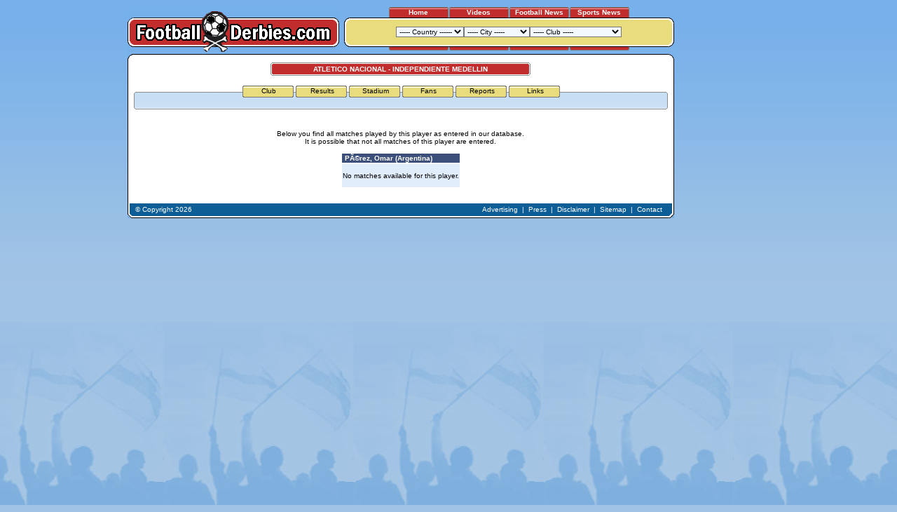

--- FILE ---
content_type: text/html
request_url: https://www.footballderbies.com/results/player_details.php?id=68&player_id=4299
body_size: 8367
content:
<!DOCTYPE html PUBLIC "-//W3C//DTD XHTML 1.0 Transitional//EN" "DTD/xhtml1-transitional.dtd">


<html xmlns="http://www.w3.org/1999/xhtml" xml:lang="en" lang="en">
    <head>
		<title>Atletico Nacional - Independiente Medellin</title>
		<meta name="description" content="FootballDerbies.com - All you need to know about Atletico Nacional - Independiente Medellin" />
		<meta name="keywords" content="football, derby, derbies, rivalries, rivals, Atletico Nacional, Independiente Medellin" />
		<link rel="stylesheet" href="../style.css" />
    	<link rel="shortcut icon" href="http://www.footballderbies.com/favicon.ico" type="image/x-icon" />
    </head>
    <body>
	
<!-- Google tag (gtag.js) -->
<script async src="https://www.googletagmanager.com/gtag/js?id=G-T6VKLK21B3"></script>
<script>
  window.dataLayer = window.dataLayer || [];
  function gtag(){dataLayer.push(arguments);}
  gtag('js', new Date());

  gtag('config', 'G-T6VKLK21B3');
</script>

	<script type="text/javascript" src="../functions.js"></script>

		
	<div id="background">
    <div id="container">
        
        <div id="top">
		
            <table cellpadding="0" cellspacing="0">
				<tr>
					<td style="vertical-align:bottom;"><a href="../index.php"><img src="../images/main/top/logo.gif" alt="Back to the FootballDerbies.com homepage" border="0" /></a></td>
					<td style="width:7px;">&nbsp;</td>
					<td style="width:471px;">
					
						<table cellpadding="0" cellspacing="0">
							<tr>
								<td colspan="3" style="text-align: center;">
									
									<table cellpadding="0" cellspacing="0" align="center">
										<tr>
											<td class="button" onMouseOver="this.style.cursor='hand';" onClick="window.location.href='../index.php';"><a href="../index.php" class="link_wit">Home</a></td>
											<!--
											<td style="width: 1px;"></td>
											<td class="button" onMouseOver="this.style.cursor='hand';" onClick="window.location.href='../forum';"><a href="../forum" class="link_wit">Forum</a></td>
											-->
											
											<td style="width: 1px;"></td>
											<td class="button" onMouseOver="this.style.cursor='hand';" onClick="window.location.href='../videos/index.php';"><a href="../videos/index.php" class="link_wit" onclick="_gaq.push(['_trackEvent', 'All', 'Tab', 'Videos']);">Videos</a></td>
										
											<td style="width: 1px;"></td>
											<!--<td class="button" onMouseOver="this.style.cursor='hand';" onClick="window.location.href='../reviews';"><a href="../reviews" class="link_wit" onclick="_gaq.push(['_trackEvent', 'All', 'Tab', 'Reviews']);">Reviews</a></td>-->
													<td class="button" onMouseOver="this.style.cursor='hand';" onClick="window.location.href='https://footballtoday.com';"><a href="https://footballtoday.com" class="link_wit" onclick="_gaq.push(['_trackEvent', 'All', 'Tab', 'News']);">Football News</a></td>
											<td style="width: 1px;"></td>
											<!--<td class="button" onMouseOver="this.style.cursor='hand';" onClick="window.location.href='../betting';"><a href="../betting" class="link_wit">Betting</a></td>-->
											<td class="button"><a href="https://thesportstoday.com" class="link_wit" target="_blank" onclick="_gaq.push(['_trackEvent', 'All', 'Tab', 'Free Bets']);">Sports News</a></td>
										</tr>
									</table>
									
								</td>
							</tr>
							<tr>
								<td><img src="../images/main/top/left.gif" alt="" /></td>
								<td style="background: url(../images/main/top/bg.gif) repeat-x; width:100%; text-align: center;">
								<form name="topnav" method="get">
<select name="country" onchange="window.open(this.options[this.selectedIndex].value,'_top')"><option value="-">----- Country  ------</option><option value="../index.php?country=5">Argentina</option><option value="../index.php?country=24">Australia</option><option value="../index.php?country=14">Austria</option><option value="../index.php?country=44">Azerbaijan</option><option value="../index.php?country=10">Belgium</option><option value="../index.php?country=52">Bolivia</option><option value="../index.php?country=32">Bosnia & Herz.</option><option value="../index.php?country=19">Brazil</option><option value="../index.php?country=26">Bulgaria</option><option value="../index.php?country=43">Chile</option><option value="../index.php?country=21">Colombia</option><option value="../index.php?country=46">Costa Rica</option><option value="../index.php?country=28">Croatia</option><option value="../index.php?country=38">Cyprus</option><option value="../index.php?country=20">Czech Republic</option><option value="../index.php?country=39">Denmark</option><option value="../index.php?country=41">Ecuador</option><option value="../index.php?country=22">Egypt</option><option value="../index.php?country=1">England</option><option value="../index.php?country=9">France</option><option value="../index.php?country=4">Germany</option><option value="../index.php?country=12">Greece</option><option value="../index.php?country=48">Hungary</option><option value="../index.php?country=27">India</option><option value="../index.php?country=23">Iran</option><option value="../index.php?country=37">Ireland</option><option value="../index.php?country=16">Israel</option><option value="../index.php?country=2">Italy</option><option value="../index.php?country=42">Japan</option><option value="../index.php?country=36">Macedonia</option><option value="../index.php?country=33">Mexico</option><option value="../index.php?country=49">Morocco</option><option value="../index.php?country=8">Netherlands</option><option value="../index.php?country=47">Norway</option><option value="../index.php?country=51">Paraguay</option><option value="../index.php?country=30">Peru</option><option value="../index.php?country=17">Poland</option><option value="../index.php?country=6">Portugal</option><option value="../index.php?country=34">Romania</option><option value="../index.php?country=25">Russia</option><option value="../index.php?country=7">Scotland</option><option value="../index.php?country=15">Serbia</option><option value="../index.php?country=40">Slovakia</option><option value="../index.php?country=35">Slovenia</option><option value="../index.php?country=29">South-Africa</option><option value="../index.php?country=3">Spain</option><option value="../index.php?country=18">Sweden</option><option value="../index.php?country=50">Switzerland</option><option value="../index.php?country=45">Tunesia</option><option value="../index.php?country=13">Turkey</option><option value="../index.php?country=31">Uruquay</option><option value="../index.php?country=11">Wales</option></select><select name="city" onchange="window.open(this.options[this.selectedIndex].value,'_top')"><option value="-">----- City -----</option><option value="../index.php?city=13">Amsterdam</option><option value="../index.php?city=64">Antwerp</option><option value="../index.php?city=22">Arnhem</option><option value="../index.php?city=142">Asuncion</option><option value="../index.php?city=87">Athens</option><option value="../index.php?city=102">Avellaneda</option><option value="../index.php?city=129">Baku</option><option value="../index.php?city=4">Barcelona</option><option value="../index.php?city=54">Belgrade</option><option value="../index.php?city=121">Belo Horizonte</option><option value="../index.php?city=124">Bergamo</option><option value="../index.php?city=84">Bilbao</option><option value="../index.php?city=35">Birmingham</option><option value="../index.php?city=63">Blackburn</option><option value="../index.php?city=81">Bogota</option><option value="../index.php?city=95">Braga</option><option value="../index.php?city=118">Bratislava</option><option value="../index.php?city=52">Breda</option><option value="../index.php?city=123">Brescia</option><option value="../index.php?city=38">Bristol</option><option value="../index.php?city=18">Bruges</option><option value="../index.php?city=17">Brussels</option><option value="../index.php?city=109">Bucharest</option><option value="../index.php?city=135">Budapest</option><option value="../index.php?city=44">Buenos Aires</option><option value="../index.php?city=62">Burnley</option><option value="../index.php?city=66">Cairo</option><option value="../index.php?city=85">Calcutta</option><option value="../index.php?city=65">Cali</option><option value="../index.php?city=33">Cardiff</option><option value="../index.php?city=136">Casablanca</option><option value="../index.php?city=144">Chorzow</option><option value="../index.php?city=117">Copenhagen</option><option value="../index.php?city=126">Curitiba</option><option value="../index.php?city=127">Derby</option><option value="../index.php?city=28">Dortmund</option><option value="../index.php?city=114">Dublin</option><option value="../index.php?city=46">Dundee</option><option value="../index.php?city=45">Edinburgh</option><option value="../index.php?city=98">Eindhoven</option><option value="../index.php?city=128">Ganja</option><option value="../index.php?city=27">Gelsenkirchen</option><option value="../index.php?city=47">Genoa</option><option value="../index.php?city=1">Glasgow</option><option value="../index.php?city=131">Gothenburg</option><option value="../index.php?city=58">Graz</option><option value="../index.php?city=107">Guadalajara</option><option value="../index.php?city=119">Guayaquil</option><option value="../index.php?city=96">Guimaraes</option><option value="../index.php?city=55">Haifa</option><option value="../index.php?city=71">Heerenveen</option><option value="../index.php?city=36">Ipswich</option><option value="../index.php?city=3">Istanbul</option><option value="../index.php?city=139">Izmir</option><option value="../index.php?city=97">Johannesburg</option><option value="../index.php?city=122">Krakow</option><option value="../index.php?city=26">La Coruna</option><option value="../index.php?city=90">La Palma</option><option value="../index.php?city=143">La Paz</option><option value="../index.php?city=105">La Plata</option><option value="../index.php?city=72">Leeuwarden</option><option value="../index.php?city=69">Lens</option><option value="../index.php?city=68">Lille</option><option value="../index.php?city=99">Lima</option><option value="../index.php?city=7">Lisbon</option><option value="../index.php?city=10">Liverpool</option><option value="../index.php?city=111">Ljubljana</option><option value="../index.php?city=138">Lodz</option><option value="../index.php?city=2">London</option><option value="../index.php?city=24">Lyon</option><option value="../index.php?city=20">Madrid</option><option value="../index.php?city=5">Manchester</option><option value="../index.php?city=112">Maribor</option><option value="../index.php?city=16">Marseille</option><option value="../index.php?city=80">Medellin</option><option value="../index.php?city=70">Melbourne</option><option value="../index.php?city=73">Metz</option><option value="../index.php?city=106">Mexico City</option><option value="../index.php?city=40">Milan</option><option value="../index.php?city=78">Monaco</option><option value="../index.php?city=100">Montevideo</option><option value="../index.php?city=79">Moscow</option><option value="../index.php?city=108">Mostar</option><option value="../index.php?city=50">Munich</option><option value="../index.php?city=74">Nancy</option><option value="../index.php?city=76">Nantes</option><option value="../index.php?city=6">Newcastle</option><option value="../index.php?city=77">Nice</option><option value="../index.php?city=116">Nicosia</option><option value="../index.php?city=21">Nijmegen</option><option value="../index.php?city=37">Norwich</option><option value="../index.php?city=39">Nottingham</option><option value="../index.php?city=134">Oslo</option><option value="../index.php?city=15">Paris</option><option value="../index.php?city=94">Plovdiv</option><option value="../index.php?city=19">Porto</option><option value="../index.php?city=115">Porto Alegre</option><option value="../index.php?city=32">Portsmouth</option><option value="../index.php?city=60">Prague</option><option value="../index.php?city=75">Rennes</option><option value="../index.php?city=59">Rio de Janeiro</option><option value="../index.php?city=43">Rome</option><option value="../index.php?city=103">Rosario</option><option value="../index.php?city=14">Rotterdam</option><option value="../index.php?city=23">Saint Etienne</option><option value="../index.php?city=132">Salvador</option><option value="../index.php?city=133">San Jose</option><option value="../index.php?city=83">San Sebastian</option><option value="../index.php?city=125">Santiago</option><option value="../index.php?city=86">Sao Paulo</option><option value="../index.php?city=101">Sarajevo</option><option value="../index.php?city=51">Seville</option><option value="../index.php?city=42">Sheffield</option><option value="../index.php?city=113">Skopje</option><option value="../index.php?city=82">Sofia</option><option value="../index.php?city=31">Southampton</option><option value="../index.php?city=92">Split</option><option value="../index.php?city=61">Stockholm</option><option value="../index.php?city=41">Stoke On Trent</option><option value="../index.php?city=29">Sunderland</option><option value="../index.php?city=34">Swansea</option><option value="../index.php?city=141">Sydney</option><option value="../index.php?city=67">Tehran</option><option value="../index.php?city=56">Tel Aviv</option><option value="../index.php?city=91">Tenerife</option><option value="../index.php?city=88">Thessaloniki</option><option value="../index.php?city=53">Tilburg</option><option value="../index.php?city=120">Tokyo</option><option value="../index.php?city=137">Trabzon</option><option value="../index.php?city=130">Tunis</option><option value="../index.php?city=48">Turin</option><option value="../index.php?city=49">Verona</option><option value="../index.php?city=57">Vienna</option><option value="../index.php?city=25">Vigo</option><option value="../index.php?city=110">Warsaw</option><option value="../index.php?city=12">West Bromwich</option><option value="../index.php?city=104">Wolverhampton</option><option value="../index.php?city=145">Zabrze</option><option value="../index.php?city=93">Zagreb</option><option value="../index.php?city=140">Zurich</option></select><select name="club" onchange="window.open(this.options[this.selectedIndex].value,'_top')"><option value="-">----- Club -----</option><option value="../index.php?club=75">1860 Munchen</option><option value="../index.php?club=54">AC Milan</option><option value="../index.php?club=142">AEK Athens</option><option value="../index.php?club=100">AIK Stockholm</option><option value="../index.php?club=17">Ajax</option><option value="../index.php?club=112">Al Ahly</option><option value="../index.php?club=231">Alajuelense</option><option value="../index.php?club=164">Alianza Lima</option><option value="../index.php?club=180">America</option><option value="../index.php?club=107">America de Cali</option><option value="../index.php?club=23">Anderlecht</option><option value="../index.php?club=197">Apoel Nicosia</option><option value="../index.php?club=145">Aris Saloniki</option><option value="../index.php?club=1">Arsenal</option><option value="../index.php?club=127">AS Monaco</option><option value="../index.php?club=123">AS Nancy</option><option value="../index.php?club=60">AS Roma</option><option value="../index.php?club=40">Aston Villa</option><option value="../index.php?club=213">Atalanta Bergamo</option><option value="../index.php?club=136">Atletic Bilbao</option><option value="../index.php?club=84">Atletico Madrid</option><option value="../index.php?club=208">Atletico Mineiro</option><option value="../index.php?club=130">Atletico Nacional</option><option value="../index.php?club=218">Atletico Paranaense</option><option value="../index.php?club=91">Austria Wien</option><option value="../index.php?club=228">Bahia</option><option value="../index.php?club=25">Barcelona</option><option value="../index.php?club=205">Barcelona SC</option><option value="../index.php?club=74">Bayern Munchen</option><option value="../index.php?club=10">Benfica</option><option value="../index.php?club=203">Besiktas JK</option><option value="../index.php?club=79">Betis Sevilla</option><option value="../index.php?club=49">Birmingham City</option><option value="../index.php?club=101">Blackburn Rovers</option><option value="../index.php?club=153">Boavista</option><option value="../index.php?club=62">Boca Juniors</option><option value="../index.php?club=194">Bohemians</option><option value="../index.php?club=247">Bolivar</option><option value="../index.php?club=33">Borussia Dortmund</option><option value="../index.php?club=156">Botafogo</option><option value="../index.php?club=152">Botev Plovdiv</option><option value="../index.php?club=168">Brentford FC</option><option value="../index.php?club=212">Brescia</option><option value="../index.php?club=46">Bristol City</option><option value="../index.php?club=47">Bristol Rovers</option><option value="../index.php?club=200">Brondby IF</option><option value="../index.php?club=102">Burnley</option><option value="../index.php?club=121">Cambuur</option><option value="../index.php?club=38">Cardiff City</option><option value="../index.php?club=31">Celta de Vigo</option><option value="../index.php?club=3">Celtic FC</option><option value="../index.php?club=82">Cercle Brugge</option><option value="../index.php?club=246">Cerro Porteno</option><option value="../index.php?club=50">Chelsea</option><option value="../index.php?club=73">Chievo Verona</option><option value="../index.php?club=179">Chivas</option><option value="../index.php?club=223">Club Africain</option><option value="../index.php?club=24">Club Brugge</option><option value="../index.php?club=217">Colo Colo</option><option value="../index.php?club=158">Corinthians</option><option value="../index.php?club=219">Coritiba</option><option value="../index.php?club=211">Cracovia Krakow</option><option value="../index.php?club=209">Cruzeiro</option><option value="../index.php?club=128">CSKA Moscow</option><option value="../index.php?club=134">CSKA Sofia</option><option value="../index.php?club=108">Deportivo Cali</option><option value="../index.php?club=30">Deportivo de la Coruna</option><option value="../index.php?club=220">Derby County</option><option value="../index.php?club=184">Dinamo Bucharest</option><option value="../index.php?club=150">Dinamo Zagreb</option><option value="../index.php?club=99">Djurgardens IF</option><option value="../index.php?club=67">Dundee FC</option><option value="../index.php?club=66">Dundee United</option><option value="../index.php?club=138">East Bengal</option><option value="../index.php?club=204">Emelec</option><option value="../index.php?club=163">Espanyol</option><option value="../index.php?club=224">Esperance</option><option value="../index.php?club=114">Esteghlal</option><option value="../index.php?club=178">Estudiantes</option><option value="../index.php?club=14">Everton</option><option value="../index.php?club=199">FC Copenhagen</option><option value="../index.php?club=125">FC Nantes</option><option value="../index.php?club=206">FC Tokyo</option><option value="../index.php?club=244">FC Zurich</option><option value="../index.php?club=76">Fenerbahce</option><option value="../index.php?club=234">Ferencvaros</option><option value="../index.php?club=18">Feyenoord</option><option value="../index.php?club=171">FK Sarajevo</option><option value="../index.php?club=95">Flamengo</option><option value="../index.php?club=96">Fluminense</option><option value="../index.php?club=51">Fulham</option><option value="../index.php?club=77">Galatasaray</option><option value="../index.php?club=69">Genoa</option><option value="../index.php?club=104">Germinal Beerschot</option><option value="../index.php?club=177">Gimnasia</option><option value="../index.php?club=251">Gornik Zabrze</option><option value="../index.php?club=242">Goztepe</option><option value="../index.php?club=243">Grasshoppers</option><option value="../index.php?club=94">Grazer AK</option><option value="../index.php?club=195">Gremio</option><option value="../index.php?club=149">Hajduk Split</option><option value="../index.php?club=225">Hammarby</option><option value="../index.php?club=87">Hapoel Haifa</option><option value="../index.php?club=90">Hapoel Tel Aviv</option><option value="../index.php?club=64">Hearts</option><option value="../index.php?club=120">Heerenveen</option><option value="../index.php?club=72">Hellas Verona</option><option value="../index.php?club=65">Hibernian</option><option value="../index.php?club=215">Huracan</option><option value="../index.php?club=226">IFK Goteborg</option><option value="../index.php?club=172">Independiente</option><option value="../index.php?club=131">Independiente Medellin</option><option value="../index.php?club=202">Inter Bratislava</option><option value="../index.php?club=55">Inter Milan</option><option value="../index.php?club=196">Internacional</option><option value="../index.php?club=41">Ipswich Town</option><option value="../index.php?club=71">Juventus</option><option value="../index.php?club=160">Kaizer Chiefs</option><option value="../index.php?club=221">Kapaz</option><option value="../index.php?club=241">Karsiyaka</option><option value="../index.php?club=147">Las Palmas</option><option value="../index.php?club=61">Lazio Roma</option><option value="../index.php?club=187">Legia Warsaw</option><option value="../index.php?club=117">Lens</option><option value="../index.php?club=135">Levski Sofia</option><option value="../index.php?club=116">Lille</option><option value="../index.php?club=13">Liverpool FC</option><option value="../index.php?club=239">LKS Lodz</option><option value="../index.php?club=151">Lokomotiv Plovdiv</option><option value="../index.php?club=233">Lyn</option><option value="../index.php?club=88">Maccabi Haifa</option><option value="../index.php?club=89">Maccabi Tel Aviv</option><option value="../index.php?club=48">Manchester City</option><option value="../index.php?club=43">Manchester United</option><option value="../index.php?club=118">Melbourne Victory</option><option value="../index.php?club=122">Metz</option><option value="../index.php?club=132">Millonarios</option><option value="../index.php?club=45">Millwall FC</option><option value="../index.php?club=139">Mohun Bagan</option><option value="../index.php?club=80">NAC Breda</option><option value="../index.php?club=167">Nacional Montevideo</option><option value="../index.php?club=26">NEC Nijmegen</option><option value="../index.php?club=222">Neftci</option><option value="../index.php?club=35">Newcastle United</option><option value="../index.php?club=175">Newell's Old Boys</option><option value="../index.php?club=190">NK Maribor</option><option value="../index.php?club=183">NK Zagreb</option><option value="../index.php?club=42">Norwich City</option><option value="../index.php?club=52">Nottingham Forest</option><option value="../index.php?club=53">Notts County</option><option value="../index.php?club=126">OGC Nice</option><option value="../index.php?club=245">Olimpia</option><option value="../index.php?club=189">Olimpija Ljubljana</option><option value="../index.php?club=144">Olympiakos Piraeus</option><option value="../index.php?club=29">Olympique Lyon</option><option value="../index.php?club=20">Olympique Marseille</option><option value="../index.php?club=198">Omonia Nicosia</option><option value="../index.php?club=227">Orgryte IS</option><option value="../index.php?club=161">Orlando Pirates</option><option value="../index.php?club=141">Palmeiras</option><option value="../index.php?club=143">Panathinaikos</option><option value="../index.php?club=146">PAOK Saloniki</option><option value="../index.php?club=19">Paris St. Germain</option><option value="../index.php?club=86">Partizan Belgrade</option><option value="../index.php?club=166">Penarol</option><option value="../index.php?club=115">Perspolis</option><option value="../index.php?club=188">Polonia Warsaw</option><option value="../index.php?club=56">Port Vale</option><option value="../index.php?club=21">Porto</option><option value="../index.php?club=37">Portsmouth</option><option value="../index.php?club=162">PSV Eindhoven</option><option value="../index.php?club=169">QPR</option><option value="../index.php?club=173">Racing Club</option><option value="../index.php?club=237">Raja</option><option value="../index.php?club=4">Rangers FC</option><option value="../index.php?club=186">Rapid Bucharest</option><option value="../index.php?club=92">Rapid Wien</option><option value="../index.php?club=22">Real Madrid</option><option value="../index.php?club=137">Real Sociedad</option><option value="../index.php?club=85">Red Star Belgrade</option><option value="../index.php?club=63">River Plate</option><option value="../index.php?club=174">Rosario Central</option><option value="../index.php?club=103">Royal Antwerp FC</option><option value="../index.php?club=250">Ruch Chorzow</option><option value="../index.php?club=28">Saint Etienne</option><option value="../index.php?club=68">Sampdoria</option><option value="../index.php?club=214">San Lorenzo</option><option value="../index.php?club=133">Santa Fe</option><option value="../index.php?club=140">Sao Paulo</option><option value="../index.php?club=230">Saprissa</option><option value="../index.php?club=32">Schalke 04</option><option value="../index.php?club=78">Sevilla FC</option><option value="../index.php?club=193">Shamrock Rovers</option><option value="../index.php?club=58">Sheffield United</option><option value="../index.php?club=59">Sheffield Wednesday</option><option value="../index.php?club=98">Slavia Prague</option><option value="../index.php?club=192">Sloga J. Skopje</option><option value="../index.php?club=201">Slovan Bratislava</option><option value="../index.php?club=36">Southampton</option><option value="../index.php?club=97">Sparta Prague</option><option value="../index.php?club=83">Sparta Rotterdam</option><option value="../index.php?club=129">Spartak Moscow</option><option value="../index.php?club=154">Sporting Braga</option><option value="../index.php?club=11">Sporting Lisbon</option><option value="../index.php?club=124">Stade Rennes</option><option value="../index.php?club=185">Steaua Bucharest</option><option value="../index.php?club=57">Stoke City</option><option value="../index.php?club=93">Sturm Graz</option><option value="../index.php?club=34">Sunderland AFC</option><option value="../index.php?club=39">Swansea City</option><option value="../index.php?club=119">Sydney FC</option><option value="../index.php?club=148">Tenerife</option><option value="../index.php?club=248">The Strongest</option><option value="../index.php?club=207">Tokyo Verdy 1969</option><option value="../index.php?club=70">Torino</option><option value="../index.php?club=2">Tottenham Hotspur</option><option value="../index.php?club=238">Trabzonspor</option><option value="../index.php?club=235">Ujpest</option><option value="../index.php?club=249">Universidad Catolica</option><option value="../index.php?club=216">Universidad de Chile</option><option value="../index.php?club=165">Universitario</option><option value="../index.php?club=232">Valerenga</option><option value="../index.php?club=191">Vardar Skopje</option><option value="../index.php?club=157">Vasco da Gama</option><option value="../index.php?club=181">Velez Mostar</option><option value="../index.php?club=27">Vitesse Arnhem</option><option value="../index.php?club=229">Vitoria</option><option value="../index.php?club=155">Vitoria Guimaraes</option><option value="../index.php?club=15">West Bromwich Albion</option><option value="../index.php?club=44">West Ham United</option><option value="../index.php?club=240">Widzew Lodz</option><option value="../index.php?club=81">Willem II</option><option value="../index.php?club=210">Wisla Krakow</option><option value="../index.php?club=176">Wolverh. Wanderers</option><option value="../index.php?club=236">Wydad</option><option value="../index.php?club=113">Zamalek</option><option value="../index.php?club=170">Zeljeznicar</option><option value="../index.php?club=182">Zrinjski Mostar</option></select>

</form>
								</td>
								<td><img src="../images/main/top/right.gif" alt="" /></td>
							</tr>
							<tr>
								<td colspan="3" style="text-align: center;">
									
									<table cellpadding="0" cellspacing="0" align="center">
										<tr>
											<td class="button_bottom"></td>
											<td style="width: 1px;"></td>
											<td class="button_bottom"></td>
											<td style="width: 1px;"></td>
											<td class="button_bottom"></td>
											<!--
											<td style="width: 1px;"></td>
											<td class="button_bottom"></td>
											-->
											<td style="width: 1px;"></td>
											<td class="button_bottom"></td>
										</tr>
									</table>
									
								</td>
							</tr>
							<tr>
								<td colspan="3" style="height:2px;"></td>
							</tr>
						</table>
					
					</td>
				</tr>
			</table>
			
        </div>
        
        <div class="t">
            <div class="b">
                <div class="l">
                    <div class="r">
                        <div class="bl">
                            <div class="br">
                                <div class="tl">
                                    <div class="tr">

<div id="content">                                    
<!-- START CONTENT -->
<table cellpadding="0" cellspacing="0" style="margin-top: 6px; width:100%;">
	<tr>
		<td align="center">
			
			<table><tr><td width="371" height="19" style="background-image: url('../images/main/titel.gif'); background-repeat: no-repeat; background-position: center;" class="header_wit" align="center"><h1>ATLETICO NACIONAL - INDEPENDIENTE MEDELLIN</h1></td></tr></table><br />			

<!-- START NAV -->

<table cellpadding="0" cellspacing="0" style="width:762px;">
	<tr>
		<td style="background: url('../images/introtekst_top.gif') no-repeat; width:762px; height:2px;" align="center">
		
			<table cellpadding="0" cellspacing="0" align="center">
				<tr>
					<td style="width:4px;"></td>
					<td class="tab" onMouseOver="this.style.cursor='hand';" onClick="window.location.href='../redirect.php?wid=68&pid=1';"><a href="../redirect.php?wid=68&pid=1" class="link_zwart">Club</a></td><td class="tab" onMouseOver="this.style.cursor='hand';" onClick="window.location.href='../redirect.php?wid=68&pid=10';"><a href="../redirect.php?wid=68&pid=10" class="link_zwart">Results</td><td class="tab" onMouseOver="this.style.cursor='hand';" onClick="window.location.href='../redirect.php?wid=68&pid=3';"><a href="../redirect.php?wid=68&pid=3" class="link_zwart">Stadium</a></td><td class="tab" onMouseOver="this.style.cursor='hand';" onClick="window.location.href='../redirect.php?wid=68&pid=5';"><a href="../redirect.php?wid=68&pid=5" class="link_zwart">Fans</a></td><td class="tab" onMouseOver="this.style.cursor='hand';" onClick="window.location.href='../redirect.php?wid=68&pid=2';"><a href="../redirect.php?wid=68&pid=2" class="link_zwart">Reports</a></td><td class="tab" onMouseOver="this.style.cursor='hand';" onClick="window.location.href='../redirect.php?wid=68&pid=4';"><a href="../redirect.php?wid=68&pid=4" class="link_zwart">Links</a></td>				</tr>
			</table>
		
		</td>
	</tr>
	<tr>
		<td style="border-left: 1px solid #8b8b8b; border-right: 1px solid #8b8b8b; background: url('../images/introtekst_gradient.gif') repeat-x; background-color: #e6f2fd; padding-top: 5px;">
			
			<table cellpadding="0" cellspacing="0" align="center">
				<tr>
					<td align="center"></td>
				</tr>
				<tr>
					<td style="padding: 5px; text-align:center;" align="center">
										</td>
				</tr>
			</table>
			
		</td>
	</tr>
	<tr>
		<td style="background: url('../images/introtekst_bottom.gif') no-repeat; width:762px; height:2px;"></td>
	</tr>
</table>

<!-- END NAV -->
		</td>
	</tr>
	<tr>
		<td style="height: 6px;"></td>
	</tr>
	<tr>
		<td valign="top">

		
			<table height="100%" width="100%" cellpadding="0" cellspacing="0">
				<tr>
					<td valign="top" width="50%">
					
					<table bgcolor="#FFFFFF" cellpadding="2" cellspacing="0" width="100%" height="100%" class="tableborder">
						<tr>
							<td valign="top">
								<br>
								<p align="center">Below you find all matches played by this player as entered in our database.<br />It is possible that not all matches of this player are entered.</p>
										
								<table align="center"><tr><td bgcolor="#3C4E7A" colspan="5" class="header_wit" nowrap>&nbsp;Pérez, Omar (Argentina)</td></tr><tr bgcolor="#E2EDFC"><td colspan="5" align="center"><p>No matches available for this player.</p></td></tr></table>														
								<br>
							</td>
						</tr>
					</table>
				
					</td>
				</tr>
			</table>
		
		</td>
	</tr>
	<tr>
		<td style="height:6px;"></td>
	</tr>
</table>

<!-- END CONTENT -->
</div>                          
                                        <div id="bottom">
											<table cellpadding="0" cellspacing="0" style="width:100%; height: 18px;">
												<tr>
													<td><span class="wit">&nbsp;&copy; Copyright 2026</span></td>
													<td style="text-align: right;" class="wit">
														<a href="../advertising.php" class="link_wit">Advertising</a>
														&nbsp;|&nbsp;
														<a href="../press.php" class="link_wit">Press</a>
														&nbsp;|&nbsp;
														<a href="../disclaimer.php" class="link_wit">Disclaimer</a>
														&nbsp;|&nbsp;
														<a href="../sitemap.php" class="link_wit">Sitemap</a>
														&nbsp;|&nbsp;
														<a href="../contact/index.php" class="link_wit">Contact</a>
														&nbsp;&nbsp;
													</td>
												</tr>
											</table>
										</div>
										
                                    </div>
                                </div>
                            </div>
                        </div>
                    </div>
                </div>
            </div>
        </div>
        
        <div id="skyscraper">
							<script type="text/javascript"><!--
				google_ad_client = "pub-4166085891723530";
				google_ad_width = 120;
				google_ad_height = 600;
				google_ad_format = "120x600_as";
				google_ad_type = "text";
				//2006-10-06: Skyscraper
				google_ad_channel ="2054464191";
				google_color_border = "7FB4E8";
				google_color_bg = "7FB4E8";
				google_color_link = "FFFFFF";
				google_color_text = "FFFFFF";
				google_color_url = "000000";
				//--></script>
				<script type="text/javascript" src="http://pagead2.googlesyndication.com/pagead/show_ads.js">
				</script>
			        </div>
        
        <div class="clear"></div>
    
    </div>
	
		<div class="clear"></div>
		
		<div id="tooltip">Tooltip</div>
        
        <script type="text/javascript">
        	document.onmousemove = moveTooltip;
        </script>
		
	</div>
    
	</body>
</html>


--- FILE ---
content_type: text/html
request_url: https://www.footballderbies.com/images/main/top/left.gif
body_size: 110
content:
GIF89a * �  x��x�����  y��	������c��������(5������6Pj���k��
l��x�鵵����������y��6PlT`l/EZ���i��h��u��h��a��g��P^l	���.DY���`��u�㊊������x��   �����}                        !�     ,     *  ��@ @��8�&q�b"BtQ�l4R�z��<���V:5l���8�Է� }�����^�]�z�~{|����v�����}���������������|	��Vy*s2|).ov �iu,hc4(\2RnK!-D0/5A ;

--- FILE ---
content_type: text/html
request_url: https://www.footballderbies.com/images/main/gradient.jpg
body_size: 16
content:
���� JFIF   d d  �� Ducky     <  �� Adobe d�   �� � 		



�� �  �� P                                                           ��   ? ��e*�)AE0(�@�U �E(T@�E �(H�E PP�)A���H� (���

--- FILE ---
content_type: text/html
request_url: https://www.footballderbies.com/images/main/top/bg.gif
body_size: -206
content:
GIF89a * �     �����}   !�     ,     *  D"���@ ;

--- FILE ---
content_type: text/html
request_url: https://www.footballderbies.com/images/main/top/button_bottom.gif
body_size: -182
content:
GIF89aU  � zyu�--���   !�   ,    U    D�����Fڋ3���?q�HB�@��ʶ��2+ ;

--- FILE ---
content_type: text/html
request_url: https://www.footballderbies.com/images/main/tl.gif
body_size: -98
content:
GIF89a  �  	6Pj���������g�����y��k�Њ��u�䴴�a�����/EZx��	c��h��x��x��x��   ���               !�     ,        �e]Xt	�)���PFZ�1�k�
�i<~! ;

--- FILE ---
content_type: text/html
request_url: https://www.footballderbies.com/images/main/tr.gif
body_size: -97
content:
GIF89a  �  v��	a�����7PkIl����c��h����􍍍���x��/EZx�����?]{g��l�е��x��y��y��x�����            !�     ,       !�A]דiPTXmK� �ݛ�h�v@���1�,� ;

--- FILE ---
content_type: text/html; charset=utf-8
request_url: https://www.google.com/recaptcha/api2/aframe
body_size: 267
content:
<!DOCTYPE HTML><html><head><meta http-equiv="content-type" content="text/html; charset=UTF-8"></head><body><script nonce="GYw8AQIfMN2nG1-i1bKnfQ">/** Anti-fraud and anti-abuse applications only. See google.com/recaptcha */ try{var clients={'sodar':'https://pagead2.googlesyndication.com/pagead/sodar?'};window.addEventListener("message",function(a){try{if(a.source===window.parent){var b=JSON.parse(a.data);var c=clients[b['id']];if(c){var d=document.createElement('img');d.src=c+b['params']+'&rc='+(localStorage.getItem("rc::a")?sessionStorage.getItem("rc::b"):"");window.document.body.appendChild(d);sessionStorage.setItem("rc::e",parseInt(sessionStorage.getItem("rc::e")||0)+1);localStorage.setItem("rc::h",'1768728180595');}}}catch(b){}});window.parent.postMessage("_grecaptcha_ready", "*");}catch(b){}</script></body></html>

--- FILE ---
content_type: application/x-javascript
request_url: https://www.footballderbies.com/functions.js
body_size: 54
content:
var labelOffsetX	= 20;
var labelOffsetY	= 0;
var labelLayerId	= "tooltip";
var mouseX, mouseY, scrollX, scrollY;
		
function moveTooltip(e) {
  if(document.getElementById) {
		if(navigator.userAgent.indexOf("MSIE") > 0) {
			scrollX 	= document.body.scrollLeft + document.documentElement.scrollLeft;
			scrollY		= document.body.scrollTop + document.documentElement.scrollTop;
			mouseX		= scrollX + event.clientX;
			mouseY		= scrollY + event.clientY;
			screenWidth	= document.body.clientWidth;
		} 
		else {
			mouseX		= e.pageX;
			mouseY		= e.pageY;
			screenWidth	= window.innerWidth;
		}
		
		labelObj = document.getElementById(labelLayerId);		
		/* de - 180 vervangen door + 35 om het blokje rechts te tonen ipv links*/
        labelObj.style.left	= (mouseX - labelOffsetX + 35) + "px";
		labelObj.style.top	= (mouseY + labelOffsetY) + "px";
	}
}

function showTooltip(strContent) {
	if(document.getElementById) {		
		labelObj = document.getElementById(labelLayerId);
		labelObj.innerHTML = strContent;
		labelObj.style.display = "inline";
	}	
}

function hideTooltip() {
	if(document.getElementById) {
		labelObj = document.getElementById(labelLayerId);
		labelObj.style.display	= "none";
	}
}